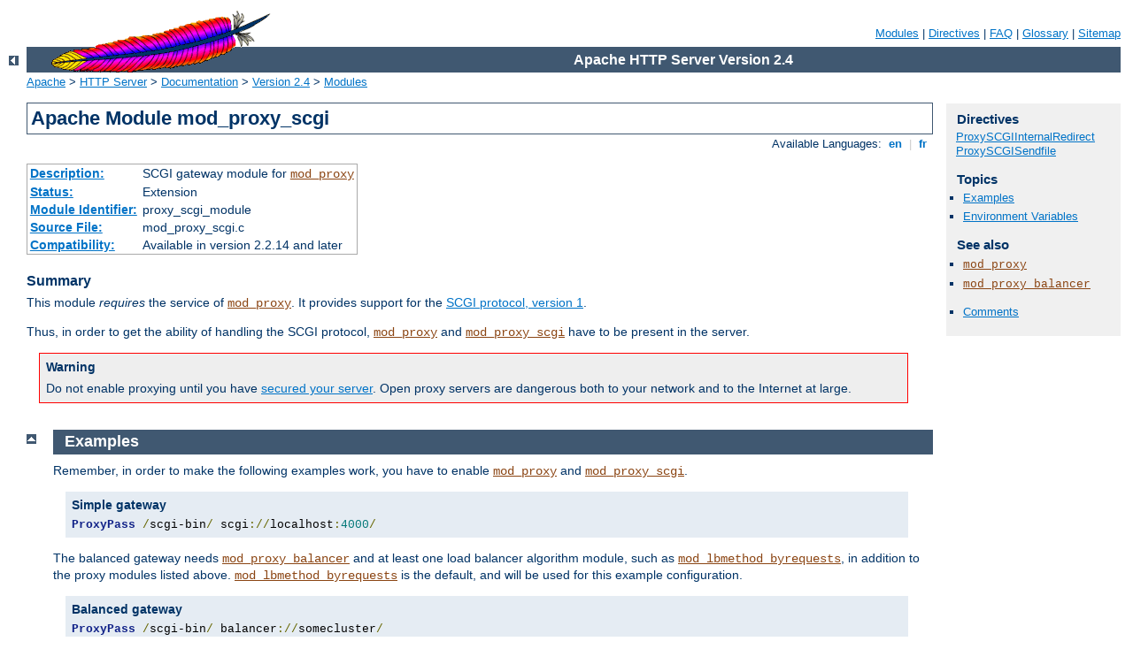

--- FILE ---
content_type: text/html
request_url: http://qualico2018.uni.wroc.pl/manual/ja/mod/mod_proxy_scgi.html
body_size: 3819
content:
<?xml version="1.0" encoding="ISO-8859-1"?>
<!DOCTYPE html PUBLIC "-//W3C//DTD XHTML 1.0 Strict//EN" "http://www.w3.org/TR/xhtml1/DTD/xhtml1-strict.dtd">
<html xmlns="http://www.w3.org/1999/xhtml" lang="en" xml:lang="en"><head><!--
        XXXXXXXXXXXXXXXXXXXXXXXXXXXXXXXXXXXXXXXXXXXXXXXXXXXXXXXXXXXXXXXXX
              This file is generated from xml source: DO NOT EDIT
        XXXXXXXXXXXXXXXXXXXXXXXXXXXXXXXXXXXXXXXXXXXXXXXXXXXXXXXXXXXXXXXXX
      -->
<title>mod_proxy_scgi - Apache HTTP Server Version 2.4</title>
<link href="../../style/css/manual.css" rel="stylesheet" media="all" type="text/css" title="Main stylesheet" />
<link href="../../style/css/manual-loose-100pc.css" rel="alternate stylesheet" media="all" type="text/css" title="No Sidebar - Default font size" />
<link href="../../style/css/manual-print.css" rel="stylesheet" media="print" type="text/css" /><link rel="stylesheet" type="text/css" href="../../style/css/prettify.css" />
<script src="../../style/scripts/prettify.min.js" type="text/javascript">
</script>

<link href="../../images/favicon.ico" rel="shortcut icon" /></head>
<body>
<div id="page-header">
<p class="menu"><a href="../mod/index.html">Modules</a> | <a href="../mod/directives.html">Directives</a> | <a href="http://wiki.apache.org/httpd/FAQ">FAQ</a> | <a href="../glossary.html">Glossary</a> | <a href="../sitemap.html">Sitemap</a></p>
<p class="apache">Apache HTTP Server Version 2.4</p>
<img alt="" src="../../images/feather.gif" /></div>
<div class="up"><a href="./index.html"><img title="&lt;-" alt="&lt;-" src="../../images/left.gif" /></a></div>
<div id="path">
<a href="http://www.apache.org/">Apache</a> &gt; <a href="http://httpd.apache.org/">HTTP Server</a> &gt; <a href="http://httpd.apache.org/docs/">Documentation</a> &gt; <a href="../index.html">Version 2.4</a> &gt; <a href="./index.html">Modules</a></div>
<div id="page-content">
<div id="preamble"><h1>Apache Module mod_proxy_scgi</h1>
<div class="toplang">
<p><span>Available Languages: </span><a href="../../en/mod/mod_proxy_scgi.html" title="English">&nbsp;en&nbsp;</a> |
<a href="../../fr/mod/mod_proxy_scgi.html" hreflang="fr" rel="alternate" title="Français">&nbsp;fr&nbsp;</a></p>
</div>
<table class="module"><tr><th><a href="module-dict.html#Description">Description:</a></th><td>SCGI gateway module for <code class="module"><a href="../mod/mod_proxy.html">mod_proxy</a></code></td></tr>
<tr><th><a href="module-dict.html#Status">Status:</a></th><td>Extension</td></tr>
<tr><th><a href="module-dict.html#ModuleIdentifier">Module Identifier:</a></th><td>proxy_scgi_module</td></tr>
<tr><th><a href="module-dict.html#SourceFile">Source File:</a></th><td>mod_proxy_scgi.c</td></tr>
<tr><th><a href="module-dict.html#Compatibility">Compatibility:</a></th><td>Available in version 2.2.14 and later</td></tr></table>
<h3>Summary</h3>

    <p>This module <em>requires</em> the service of <code class="module"><a href="../mod/mod_proxy.html">mod_proxy</a></code>. It provides support for the
    <a href="http://python.ca/scgi/protocol.txt">SCGI protocol, version
    1</a>.</p>

    <p>Thus, in order to get the ability of handling the SCGI protocol,
    <code class="module"><a href="../mod/mod_proxy.html">mod_proxy</a></code> and <code class="module"><a href="../mod/mod_proxy_scgi.html">mod_proxy_scgi</a></code> have to
    be present in the server.</p>

    <div class="warning"><h3>Warning</h3>
      <p>Do not enable proxying until you have <a href="mod_proxy.html#access">secured your server</a>. Open proxy
      servers are dangerous both to your network and to the Internet at
      large.</p>
    </div>
</div>
<div id="quickview"><h3 class="directives">Directives</h3>
<ul id="toc">
<li><img alt="" src="../../images/down.gif" /> <a href="#proxyscgiinternalredirect">ProxySCGIInternalRedirect</a></li>
<li><img alt="" src="../../images/down.gif" /> <a href="#proxyscgisendfile">ProxySCGISendfile</a></li>
</ul>
<h3>Topics</h3>
<ul id="topics">
<li><img alt="" src="../../images/down.gif" /> <a href="#examples">Examples</a></li>
<li><img alt="" src="../../images/down.gif" /> <a href="#env">Environment Variables</a></li>
</ul><h3>See also</h3>
<ul class="seealso">
<li><code class="module"><a href="../mod/mod_proxy.html">mod_proxy</a></code></li>
<li><code class="module"><a href="../mod/mod_proxy_balancer.html">mod_proxy_balancer</a></code></li>
</ul><ul class="seealso"><li><a href="#comments_section">Comments</a></li></ul></div>
<div class="top"><a href="#page-header"><img alt="top" src="../../images/up.gif" /></a></div>
<div class="section">
<h2><a name="examples" id="examples">Examples</a></h2>
    <p>Remember, in order to make the following examples work, you have to
    enable <code class="module"><a href="../mod/mod_proxy.html">mod_proxy</a></code> and <code class="module"><a href="../mod/mod_proxy_scgi.html">mod_proxy_scgi</a></code>.</p>

    <div class="example"><h3>Simple gateway</h3><pre class="prettyprint lang-config">ProxyPass /scgi-bin/ scgi://localhost:4000/</pre>
</div>

    <p>The balanced gateway needs <code class="module"><a href="../mod/mod_proxy_balancer.html">mod_proxy_balancer</a></code> and
    at least one load balancer algorithm module, such as
    <code class="module"><a href="../mod/mod_lbmethod_byrequests.html">mod_lbmethod_byrequests</a></code>, in addition to the proxy
    modules listed above.  <code class="module"><a href="../mod/mod_lbmethod_byrequests.html">mod_lbmethod_byrequests</a></code> is the
    default, and will be used for this example configuration.</p>

    <div class="example"><h3>Balanced gateway</h3><pre class="prettyprint lang-config">ProxyPass /scgi-bin/ balancer://somecluster/
&lt;Proxy balancer://somecluster&gt;
    BalancerMember scgi://localhost:4000
    BalancerMember scgi://localhost:4001
&lt;/Proxy&gt;</pre>
</div>
</div><div class="top"><a href="#page-header"><img alt="top" src="../../images/up.gif" /></a></div>
<div class="section">
<h2><a name="env" id="env">Environment Variables</a></h2>
    <p>In addition to the configuration directives that control the
    behaviour of <code class="module"><a href="../mod/mod_proxy.html">mod_proxy</a></code>, there are a number of
    <dfn>environment variables</dfn> that control the SCGI protocol
    provider:</p>
    <dl>
        <dt>proxy-scgi-pathinfo</dt>
        <dd>By default <code class="module"><a href="../mod/mod_proxy_scgi.html">mod_proxy_scgi</a></code> will neither create
        nor export the <var>PATH_INFO</var> environment variable. This allows
        the backend SCGI server to correctly determine <var>SCRIPT_NAME</var>
        and <var>Script-URI</var> and be compliant with RFC 3875 section 3.3.
        If instead you need <code class="module"><a href="../mod/mod_proxy_scgi.html">mod_proxy_scgi</a></code> to generate
        a "best guess" for <var>PATH_INFO</var>, set this env-var.</dd>
    </dl>
</div>
<div class="top"><a href="#page-header"><img alt="top" src="../../images/up.gif" /></a></div>
<div class="directive-section"><h2><a name="ProxySCGIInternalRedirect" id="ProxySCGIInternalRedirect">ProxySCGIInternalRedirect</a> <a name="proxyscgiinternalredirect" id="proxyscgiinternalredirect">Directive</a></h2>
<table class="directive">
<tr><th><a href="directive-dict.html#Description">Description:</a></th><td>Enable or disable internal redirect responses from the
backend</td></tr>
<tr><th><a href="directive-dict.html#Syntax">Syntax:</a></th><td><code>ProxySCGIInternalRedirect On|Off</code></td></tr>
<tr><th><a href="directive-dict.html#Default">Default:</a></th><td><code>ProxySCGIInternalRedirect On</code></td></tr>
<tr><th><a href="directive-dict.html#Context">Context:</a></th><td>server config, virtual host, directory</td></tr>
<tr><th><a href="directive-dict.html#Status">Status:</a></th><td>Extension</td></tr>
<tr><th><a href="directive-dict.html#Module">Module:</a></th><td>mod_proxy_scgi</td></tr>
</table>
    <p>The <code class="directive">ProxySCGIInternalRedirect</code> enables the backend
    to internally redirect the gateway to a different URL. This feature
    originates in <code class="module"><a href="../mod/mod_cgi.html">mod_cgi</a></code>, which internally redirects the
    response if the response status is <code>OK</code> (<code>200</code>) and
    the response contains a <code>Location</code> header and its value starts
    with a slash (<code>/</code>). This value is interpreted as a new local
    URL that Apache httpd internally redirects to.</p>

    <p><code class="module"><a href="../mod/mod_proxy_scgi.html">mod_proxy_scgi</a></code> does the same as
    <code class="module"><a href="../mod/mod_cgi.html">mod_cgi</a></code> in this regard, except that you can turn off the
    feature.</p>

    <div class="example"><h3>Example</h3><pre class="prettyprint lang-config">ProxySCGIInternalRedirect Off</pre>
</div>

</div>
<div class="top"><a href="#page-header"><img alt="top" src="../../images/up.gif" /></a></div>
<div class="directive-section"><h2><a name="ProxySCGISendfile" id="ProxySCGISendfile">ProxySCGISendfile</a> <a name="proxyscgisendfile" id="proxyscgisendfile">Directive</a></h2>
<table class="directive">
<tr><th><a href="directive-dict.html#Description">Description:</a></th><td>Enable evaluation of <var>X-Sendfile</var> pseudo response
header</td></tr>
<tr><th><a href="directive-dict.html#Syntax">Syntax:</a></th><td><code>ProxySCGISendfile On|Off|<var>Headername</var></code></td></tr>
<tr><th><a href="directive-dict.html#Default">Default:</a></th><td><code>ProxySCGISendfile Off</code></td></tr>
<tr><th><a href="directive-dict.html#Context">Context:</a></th><td>server config, virtual host, directory</td></tr>
<tr><th><a href="directive-dict.html#Status">Status:</a></th><td>Extension</td></tr>
<tr><th><a href="directive-dict.html#Module">Module:</a></th><td>mod_proxy_scgi</td></tr>
</table>
    <p>The <code class="directive">ProxySCGISendfile</code> directive enables the
    SCGI backend to let files be served directly by the gateway. This is useful
    for performance purposes &#8212; httpd can use <code>sendfile</code> or other
    optimizations, which are not possible if the file comes over the backend
    socket.  Additionally, the file contents are not transmitted twice.</p>
    <p>The <code class="directive">ProxySCGISendfile</code> argument determines the
    gateway behaviour:</p>
    <dl>
    <dt><code>Off</code></dt>
    <dd>No special handling takes place.</dd>

    <dt><code>On</code></dt>
    <dd>The gateway looks for a backend response header called
    <code>X-Sendfile</code> and interprets the value as the filename to serve.
    The  header is removed from the final response headers. This is equivalent to
    <code>ProxySCGISendfile X-Sendfile</code>.</dd>

    <dt>anything else</dt>
    <dd>Similar to <code>On</code>, but instead of the hardcoded header name
    <code>X-Sendfile</code>, the argument is used as the header name.</dd>
    </dl>

    <div class="example"><h3>Example</h3><pre class="prettyprint lang-config"># Use the default header (X-Sendfile)
ProxySCGISendfile On
    
# Use a different header
ProxySCGISendfile X-Send-Static</pre>
</div>

</div>
</div>
<div class="bottomlang">
<p><span>Available Languages: </span><a href="../../en/mod/mod_proxy_scgi.html" title="English">&nbsp;en&nbsp;</a> |
<a href="../../fr/mod/mod_proxy_scgi.html" hreflang="fr" rel="alternate" title="Français">&nbsp;fr&nbsp;</a></p>
</div><div class="top"><a href="#page-header"><img src="../../images/up.gif" alt="top" /></a></div><div class="section"><h2><a id="comments_section" name="comments_section">Comments</a></h2><div class="warning"><strong>Notice:</strong><br />This is not a Q&amp;A section. Comments placed here should be pointed towards suggestions on improving the documentation or server, and may be removed again by our moderators if they are either implemented or considered invalid/off-topic. Questions on how to manage the Apache HTTP Server should be directed at either our IRC channel, #httpd, on Freenode, or sent to our <a href="http://httpd.apache.org/lists.html">mailing lists</a>.</div>
<script type="text/javascript"><!--//--><![CDATA[//><!--
var comments_shortname = 'httpd';
var comments_identifier = 'http://httpd.apache.org/docs/2.4/mod/mod_proxy_scgi.html';
(function(w, d) {
    if (w.location.hostname.toLowerCase() == "httpd.apache.org") {
        d.write('<div id="comments_thread"><\/div>');
        var s = d.createElement('script');
        s.type = 'text/javascript';
        s.async = true;
        s.src = 'https://comments.apache.org/show_comments.lua?site=' + comments_shortname + '&page=' + comments_identifier;
        (d.getElementsByTagName('head')[0] || d.getElementsByTagName('body')[0]).appendChild(s);
    }
    else { 
        d.write('<div id="comments_thread">Comments are disabled for this page at the moment.<\/div>');
    }
})(window, document);
//--><!]]></script></div><div id="footer">
<p class="apache">Copyright 2014 The Apache Software Foundation.<br />Licensed under the <a href="http://www.apache.org/licenses/LICENSE-2.0">Apache License, Version 2.0</a>.</p>
<p class="menu"><a href="../mod/index.html">Modules</a> | <a href="../mod/directives.html">Directives</a> | <a href="http://wiki.apache.org/httpd/FAQ">FAQ</a> | <a href="../glossary.html">Glossary</a> | <a href="../sitemap.html">Sitemap</a></p></div><script type="text/javascript"><!--//--><![CDATA[//><!--
if (typeof(prettyPrint) !== 'undefined') {
    prettyPrint();
}
//--><!]]></script>
</body></html>